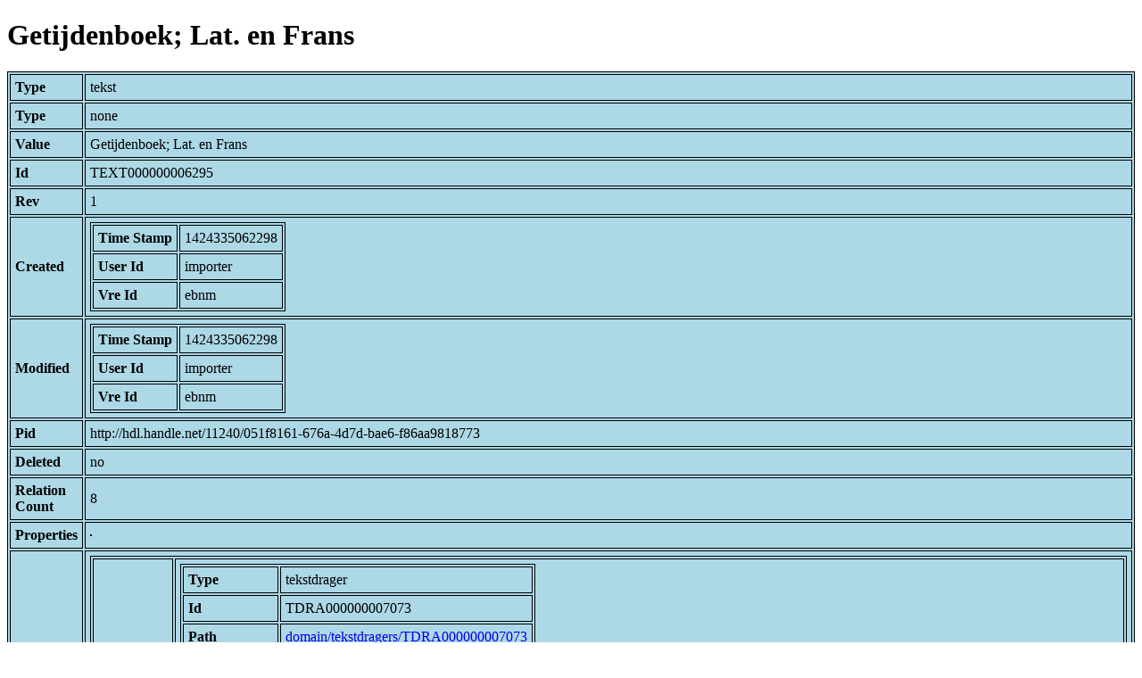

--- FILE ---
content_type: text/html; charset=UTF-8
request_url: https://bnm-i.huygens.knaw.nl/api/domain/teksten/TEXT000000006295
body_size: 1149
content:
<!DOCTYPE html>
<html>
<head>
<meta charset="UTF-8">
<link rel="stylesheet" type="text/css" href="https://bnm-i.huygens.knaw.nl/api/static/css/static-html.css"/>
<base href="https://bnm-i.huygens.knaw.nl/api/domain/">
<title>Getijdenboek; Lat. en Frans</title>
</head>
<body>
<h1>Getijdenboek; Lat. en Frans</h1><table>
<tr><th>Type</th><td>tekst</td></tr>
<tr><th>Type</th><td>none</td></tr>
<tr><th>Value</th><td>Getijdenboek; Lat. en Frans</td></tr>
<tr><th>Id</th><td>TEXT000000006295</td></tr>
<tr><th>Rev</th><td>1</td></tr>
<tr><th>Created</th><td><table>
<tr><th>Time Stamp</th><td> 1424335062298</td></tr>
<tr><th>User Id</th><td>importer</td></tr>
<tr><th>Vre Id</th><td>ebnm</td></tr>
</table></td></tr>
<tr><th>Modified</th><td><table>
<tr><th>Time Stamp</th><td> 1424335062298</td></tr>
<tr><th>User Id</th><td>importer</td></tr>
<tr><th>Vre Id</th><td>ebnm</td></tr>
</table></td></tr>
<tr><th>Pid</th><td>http://hdl.handle.net/11240/051f8161-676a-4d7d-bae6-f86aa9818773</td></tr>
<tr><th>Deleted</th><td>no</td></tr>
<tr><th>Relation Count</th><td> 8</td></tr>
<tr><th>Properties</th><td><table>
</table></td></tr>
<tr><th>Relations</th><td><table>
<tr><th>Text  part  of</th><td><table>
<tr><th>Type</th><td>tekstdrager</td></tr>
<tr><th>Id</th><td>TDRA000000007073</td></tr>
<tr><th>Path</th><td><a href="tekstdragers/TDRA000000007073">domain/tekstdragers/TDRA000000007073</a></td></tr>
<tr><th>Display Name</th><td>LEEDS, UL : Brotherton 4</td></tr>
<tr><th>Relation Id</th><td>RELA000000251503</td></tr>
<tr><th>Accepted</th><td>yes</td></tr>
<tr><th>Rev</th><td> 1</td></tr>
</table>
</td></tr>
<tr><th>Text  has  lokalisering</th><td><table>
<tr><th>Type</th><td>lexicon</td></tr>
<tr><th>Id</th><td>LEXI000000015375</td></tr>
<tr><th>Path</th><td><a href="lexicons/LEXI000000015375">domain/lexicons/LEXI000000015375</a></td></tr>
<tr><th>Display Name</th><td>Noord-Oost-Frankrijk, waarschijnlijk Valenciennes</td></tr>
<tr><th>Relation Id</th><td>RELA000000251507</td></tr>
<tr><th>Accepted</th><td>yes</td></tr>
<tr><th>Rev</th><td> 1</td></tr>
</table>
</td></tr>
<tr><th>Text  has  categorie</th><td><table>
<tr><th>Type</th><td>lexicon</td></tr>
<tr><th>Id</th><td>LEXI000000003341</td></tr>
<tr><th>Path</th><td><a href="lexicons/LEXI000000003341">domain/lexicons/LEXI000000003341</a></td></tr>
<tr><th>Display Name</th><td>getijdenboek</td></tr>
<tr><th>Relation Id</th><td>RELA000000251506</td></tr>
<tr><th>Accepted</th><td>yes</td></tr>
<tr><th>Rev</th><td> 1</td></tr>
</table>
</td></tr>
<tr><th>Text  has  doc</th><td><table>
<tr><th>Type</th><td>document</td></tr>
<tr><th>Id</th><td>DOCU000000000382</td></tr>
<tr><th>Path</th><td><a href="documents/DOCU000000000382">domain/documents/DOCU000000000382</a></td></tr>
<tr><th>Display Name</th><td>De Vlaamse miniatuur : het mecenaat van Filips de Goede, 1445-1475 : tentoonstelling georganiseerd ter gelegenheid van de 400ste verjaardag der stichting van de Koninklijke Bibliotheek van Filips II, 12 april 1959. Brussel, Paleis voor Schone Kunsten, april-mei-juni 1959</td></tr>
<tr><th>Relation Id</th><td>RELA000000251504</td></tr>
<tr><th>Accepted</th><td>yes</td></tr>
<tr><th>Rev</th><td> 1</td></tr>
</table>
<table>
<tr><th>Type</th><td>document</td></tr>
<tr><th>Id</th><td>DOCU000000003867</td></tr>
<tr><th>Path</th><td><a href="documents/DOCU000000003867">domain/documents/DOCU000000003867</a></td></tr>
<tr><th>Display Name</th><td>III: Lampeter-Oxfor</td></tr>
<tr><th>Relation Id</th><td>RELA000000251505</td></tr>
<tr><th>Accepted</th><td>yes</td></tr>
<tr><th>Rev</th><td> 1</td></tr>
</table>
</td></tr>
<tr><th>Text  has  language</th><td><table>
<tr><th>Type</th><td>taal</td></tr>
<tr><th>Id</th><td>TAAL000000000028</td></tr>
<tr><th>Path</th><td><a href="talen/TAAL000000000028">domain/talen/TAAL000000000028</a></td></tr>
<tr><th>Display Name</th><td></td></tr>
<tr><th>Relation Id</th><td>RELA000000417764</td></tr>
<tr><th>Accepted</th><td>yes</td></tr>
<tr><th>Rev</th><td> 1</td></tr>
</table>
</td></tr>
<tr><th>Text  has  regiocode</th><td><table>
<tr><th>Type</th><td>location</td></tr>
<tr><th>Id</th><td>LOCA000000000067</td></tr>
<tr><th>Path</th><td><a href="locations/LOCA000000000067">domain/locations/LOCA000000000067</a></td></tr>
<tr><th>Display Name</th><td>undefined</td></tr>
<tr><th>Relation Id</th><td>RELA000000251502</td></tr>
<tr><th>Accepted</th><td>yes</td></tr>
<tr><th>Rev</th><td> 1</td></tr>
</table>
</td></tr>
</table></td></tr>
<tr><th>Variation Refs</th><td><a href="teksten/TEXT000000006295">teksten</a><br/><a href="ebnmteksten/TEXT000000006295">ebnmteksten</a><br/></td></tr>
</table>
</body>
</html>
